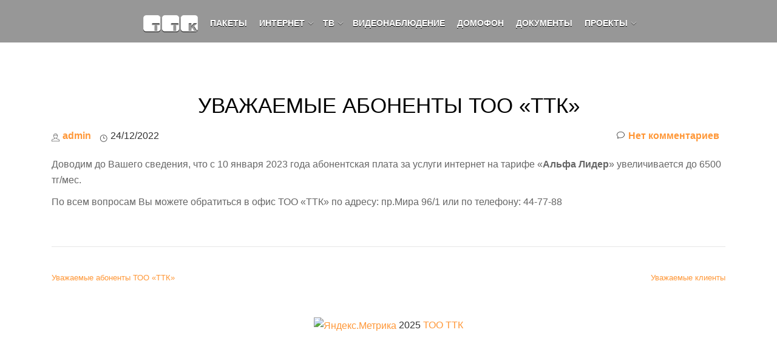

--- FILE ---
content_type: text/html; charset=UTF-8
request_url: https://ttk-temirtau.kz/%D1%83%D0%B2%D0%B0%D0%B6%D0%B0%D0%B5%D0%BC%D1%8B%D0%B5-%D0%B0%D0%B1%D0%BE%D0%BD%D0%B5%D0%BD%D1%82%D1%8B-%D1%82%D0%BE%D0%BE-%D1%82%D1%82%D0%BA-13/
body_size: 12147
content:
<!DOCTYPE html>
<html lang="ru-RU" class="no-js">
<head>
<script src="https://maps.api.2gis.ru/2.0/loader.js?pkg=full"></script>
<script  src="/wp-content/themes/Parallax-One/js/carousel.js"></script>
<script type="text/javascript" src="//ttk-temirtau.kz/callback/jquery-1.11.3.js"></script>
<script type="text/javascript" src="//ttk-temirtau.kz/callback/callback.js"></script>
<meta charset="UTF-8">
<meta name="viewport" content="width=device-width, initial-scale=1">
<link rel="profile" href="http://gmpg.org/xfn/11">
<link rel="pingback" href="https://ttk-temirtau.kz/xmlrpc.php">
<title>Уважаемые абоненты ТОО «ТТК» &#8212; ttk-temirtau.kz</title>
<meta name='robots' content='max-image-preview:large' />
<link rel='dns-prefetch' href='//fonts.googleapis.com' />
<link rel='dns-prefetch' href='//s.w.org' />
<link rel="alternate" type="application/rss+xml" title="ttk-temirtau.kz &raquo; Лента" href="https://ttk-temirtau.kz/feed/" />
<link rel="alternate" type="application/rss+xml" title="ttk-temirtau.kz &raquo; Лента комментариев" href="https://ttk-temirtau.kz/comments/feed/" />
<script type="text/javascript">
window._wpemojiSettings = {"baseUrl":"https:\/\/s.w.org\/images\/core\/emoji\/13.1.0\/72x72\/","ext":".png","svgUrl":"https:\/\/s.w.org\/images\/core\/emoji\/13.1.0\/svg\/","svgExt":".svg","source":{"concatemoji":"\/\/ttk-temirtau.kz\/wp-includes\/js\/wp-emoji-release.min.js?ver=5.9.2"}};
/*! This file is auto-generated */
!function(e,a,t){var n,r,o,i=a.createElement("canvas"),p=i.getContext&&i.getContext("2d");function s(e,t){var a=String.fromCharCode;p.clearRect(0,0,i.width,i.height),p.fillText(a.apply(this,e),0,0);e=i.toDataURL();return p.clearRect(0,0,i.width,i.height),p.fillText(a.apply(this,t),0,0),e===i.toDataURL()}function c(e){var t=a.createElement("script");t.src=e,t.defer=t.type="text/javascript",a.getElementsByTagName("head")[0].appendChild(t)}for(o=Array("flag","emoji"),t.supports={everything:!0,everythingExceptFlag:!0},r=0;r<o.length;r++)t.supports[o[r]]=function(e){if(!p||!p.fillText)return!1;switch(p.textBaseline="top",p.font="600 32px Arial",e){case"flag":return s([127987,65039,8205,9895,65039],[127987,65039,8203,9895,65039])?!1:!s([55356,56826,55356,56819],[55356,56826,8203,55356,56819])&&!s([55356,57332,56128,56423,56128,56418,56128,56421,56128,56430,56128,56423,56128,56447],[55356,57332,8203,56128,56423,8203,56128,56418,8203,56128,56421,8203,56128,56430,8203,56128,56423,8203,56128,56447]);case"emoji":return!s([10084,65039,8205,55357,56613],[10084,65039,8203,55357,56613])}return!1}(o[r]),t.supports.everything=t.supports.everything&&t.supports[o[r]],"flag"!==o[r]&&(t.supports.everythingExceptFlag=t.supports.everythingExceptFlag&&t.supports[o[r]]);t.supports.everythingExceptFlag=t.supports.everythingExceptFlag&&!t.supports.flag,t.DOMReady=!1,t.readyCallback=function(){t.DOMReady=!0},t.supports.everything||(n=function(){t.readyCallback()},a.addEventListener?(a.addEventListener("DOMContentLoaded",n,!1),e.addEventListener("load",n,!1)):(e.attachEvent("onload",n),a.attachEvent("onreadystatechange",function(){"complete"===a.readyState&&t.readyCallback()})),(n=t.source||{}).concatemoji?c(n.concatemoji):n.wpemoji&&n.twemoji&&(c(n.twemoji),c(n.wpemoji)))}(window,document,window._wpemojiSettings);
</script>
<style type="text/css">
img.wp-smiley,
img.emoji {
	display: inline !important;
	border: none !important;
	box-shadow: none !important;
	height: 1em !important;
	width: 1em !important;
	margin: 0 0.07em !important;
	vertical-align: -0.1em !important;
	background: none !important;
	padding: 0 !important;
}
</style>
	<link rel='stylesheet' id='sb_instagram_styles-css'  href='//ttk-temirtau.kz/wp-content/plugins/instagram-feed/css/sb-instagram-2-1.min.css?ver=2.1.5' type='text/css' media='all' />
<link rel='stylesheet' id='wp-block-library-css'  href='//ttk-temirtau.kz/wp-includes/css/dist/block-library/style.min.css?ver=5.9.2' type='text/css' media='all' />
<style id='global-styles-inline-css' type='text/css'>
body{--wp--preset--color--black: #000000;--wp--preset--color--cyan-bluish-gray: #abb8c3;--wp--preset--color--white: #ffffff;--wp--preset--color--pale-pink: #f78da7;--wp--preset--color--vivid-red: #cf2e2e;--wp--preset--color--luminous-vivid-orange: #ff6900;--wp--preset--color--luminous-vivid-amber: #fcb900;--wp--preset--color--light-green-cyan: #7bdcb5;--wp--preset--color--vivid-green-cyan: #00d084;--wp--preset--color--pale-cyan-blue: #8ed1fc;--wp--preset--color--vivid-cyan-blue: #0693e3;--wp--preset--color--vivid-purple: #9b51e0;--wp--preset--gradient--vivid-cyan-blue-to-vivid-purple: linear-gradient(135deg,rgba(6,147,227,1) 0%,rgb(155,81,224) 100%);--wp--preset--gradient--light-green-cyan-to-vivid-green-cyan: linear-gradient(135deg,rgb(122,220,180) 0%,rgb(0,208,130) 100%);--wp--preset--gradient--luminous-vivid-amber-to-luminous-vivid-orange: linear-gradient(135deg,rgba(252,185,0,1) 0%,rgba(255,105,0,1) 100%);--wp--preset--gradient--luminous-vivid-orange-to-vivid-red: linear-gradient(135deg,rgba(255,105,0,1) 0%,rgb(207,46,46) 100%);--wp--preset--gradient--very-light-gray-to-cyan-bluish-gray: linear-gradient(135deg,rgb(238,238,238) 0%,rgb(169,184,195) 100%);--wp--preset--gradient--cool-to-warm-spectrum: linear-gradient(135deg,rgb(74,234,220) 0%,rgb(151,120,209) 20%,rgb(207,42,186) 40%,rgb(238,44,130) 60%,rgb(251,105,98) 80%,rgb(254,248,76) 100%);--wp--preset--gradient--blush-light-purple: linear-gradient(135deg,rgb(255,206,236) 0%,rgb(152,150,240) 100%);--wp--preset--gradient--blush-bordeaux: linear-gradient(135deg,rgb(254,205,165) 0%,rgb(254,45,45) 50%,rgb(107,0,62) 100%);--wp--preset--gradient--luminous-dusk: linear-gradient(135deg,rgb(255,203,112) 0%,rgb(199,81,192) 50%,rgb(65,88,208) 100%);--wp--preset--gradient--pale-ocean: linear-gradient(135deg,rgb(255,245,203) 0%,rgb(182,227,212) 50%,rgb(51,167,181) 100%);--wp--preset--gradient--electric-grass: linear-gradient(135deg,rgb(202,248,128) 0%,rgb(113,206,126) 100%);--wp--preset--gradient--midnight: linear-gradient(135deg,rgb(2,3,129) 0%,rgb(40,116,252) 100%);--wp--preset--duotone--dark-grayscale: url('#wp-duotone-dark-grayscale');--wp--preset--duotone--grayscale: url('#wp-duotone-grayscale');--wp--preset--duotone--purple-yellow: url('#wp-duotone-purple-yellow');--wp--preset--duotone--blue-red: url('#wp-duotone-blue-red');--wp--preset--duotone--midnight: url('#wp-duotone-midnight');--wp--preset--duotone--magenta-yellow: url('#wp-duotone-magenta-yellow');--wp--preset--duotone--purple-green: url('#wp-duotone-purple-green');--wp--preset--duotone--blue-orange: url('#wp-duotone-blue-orange');--wp--preset--font-size--small: 13px;--wp--preset--font-size--medium: 20px;--wp--preset--font-size--large: 36px;--wp--preset--font-size--x-large: 42px;}.has-black-color{color: var(--wp--preset--color--black) !important;}.has-cyan-bluish-gray-color{color: var(--wp--preset--color--cyan-bluish-gray) !important;}.has-white-color{color: var(--wp--preset--color--white) !important;}.has-pale-pink-color{color: var(--wp--preset--color--pale-pink) !important;}.has-vivid-red-color{color: var(--wp--preset--color--vivid-red) !important;}.has-luminous-vivid-orange-color{color: var(--wp--preset--color--luminous-vivid-orange) !important;}.has-luminous-vivid-amber-color{color: var(--wp--preset--color--luminous-vivid-amber) !important;}.has-light-green-cyan-color{color: var(--wp--preset--color--light-green-cyan) !important;}.has-vivid-green-cyan-color{color: var(--wp--preset--color--vivid-green-cyan) !important;}.has-pale-cyan-blue-color{color: var(--wp--preset--color--pale-cyan-blue) !important;}.has-vivid-cyan-blue-color{color: var(--wp--preset--color--vivid-cyan-blue) !important;}.has-vivid-purple-color{color: var(--wp--preset--color--vivid-purple) !important;}.has-black-background-color{background-color: var(--wp--preset--color--black) !important;}.has-cyan-bluish-gray-background-color{background-color: var(--wp--preset--color--cyan-bluish-gray) !important;}.has-white-background-color{background-color: var(--wp--preset--color--white) !important;}.has-pale-pink-background-color{background-color: var(--wp--preset--color--pale-pink) !important;}.has-vivid-red-background-color{background-color: var(--wp--preset--color--vivid-red) !important;}.has-luminous-vivid-orange-background-color{background-color: var(--wp--preset--color--luminous-vivid-orange) !important;}.has-luminous-vivid-amber-background-color{background-color: var(--wp--preset--color--luminous-vivid-amber) !important;}.has-light-green-cyan-background-color{background-color: var(--wp--preset--color--light-green-cyan) !important;}.has-vivid-green-cyan-background-color{background-color: var(--wp--preset--color--vivid-green-cyan) !important;}.has-pale-cyan-blue-background-color{background-color: var(--wp--preset--color--pale-cyan-blue) !important;}.has-vivid-cyan-blue-background-color{background-color: var(--wp--preset--color--vivid-cyan-blue) !important;}.has-vivid-purple-background-color{background-color: var(--wp--preset--color--vivid-purple) !important;}.has-black-border-color{border-color: var(--wp--preset--color--black) !important;}.has-cyan-bluish-gray-border-color{border-color: var(--wp--preset--color--cyan-bluish-gray) !important;}.has-white-border-color{border-color: var(--wp--preset--color--white) !important;}.has-pale-pink-border-color{border-color: var(--wp--preset--color--pale-pink) !important;}.has-vivid-red-border-color{border-color: var(--wp--preset--color--vivid-red) !important;}.has-luminous-vivid-orange-border-color{border-color: var(--wp--preset--color--luminous-vivid-orange) !important;}.has-luminous-vivid-amber-border-color{border-color: var(--wp--preset--color--luminous-vivid-amber) !important;}.has-light-green-cyan-border-color{border-color: var(--wp--preset--color--light-green-cyan) !important;}.has-vivid-green-cyan-border-color{border-color: var(--wp--preset--color--vivid-green-cyan) !important;}.has-pale-cyan-blue-border-color{border-color: var(--wp--preset--color--pale-cyan-blue) !important;}.has-vivid-cyan-blue-border-color{border-color: var(--wp--preset--color--vivid-cyan-blue) !important;}.has-vivid-purple-border-color{border-color: var(--wp--preset--color--vivid-purple) !important;}.has-vivid-cyan-blue-to-vivid-purple-gradient-background{background: var(--wp--preset--gradient--vivid-cyan-blue-to-vivid-purple) !important;}.has-light-green-cyan-to-vivid-green-cyan-gradient-background{background: var(--wp--preset--gradient--light-green-cyan-to-vivid-green-cyan) !important;}.has-luminous-vivid-amber-to-luminous-vivid-orange-gradient-background{background: var(--wp--preset--gradient--luminous-vivid-amber-to-luminous-vivid-orange) !important;}.has-luminous-vivid-orange-to-vivid-red-gradient-background{background: var(--wp--preset--gradient--luminous-vivid-orange-to-vivid-red) !important;}.has-very-light-gray-to-cyan-bluish-gray-gradient-background{background: var(--wp--preset--gradient--very-light-gray-to-cyan-bluish-gray) !important;}.has-cool-to-warm-spectrum-gradient-background{background: var(--wp--preset--gradient--cool-to-warm-spectrum) !important;}.has-blush-light-purple-gradient-background{background: var(--wp--preset--gradient--blush-light-purple) !important;}.has-blush-bordeaux-gradient-background{background: var(--wp--preset--gradient--blush-bordeaux) !important;}.has-luminous-dusk-gradient-background{background: var(--wp--preset--gradient--luminous-dusk) !important;}.has-pale-ocean-gradient-background{background: var(--wp--preset--gradient--pale-ocean) !important;}.has-electric-grass-gradient-background{background: var(--wp--preset--gradient--electric-grass) !important;}.has-midnight-gradient-background{background: var(--wp--preset--gradient--midnight) !important;}.has-small-font-size{font-size: var(--wp--preset--font-size--small) !important;}.has-medium-font-size{font-size: var(--wp--preset--font-size--medium) !important;}.has-large-font-size{font-size: var(--wp--preset--font-size--large) !important;}.has-x-large-font-size{font-size: var(--wp--preset--font-size--x-large) !important;}
</style>
<link rel='stylesheet' id='contact-form-7-css'  href='//ttk-temirtau.kz/wp-content/plugins/contact-form-7/includes/css/styles.css?ver=5.5.6' type='text/css' media='all' />
<link rel='stylesheet' id='parallax-one-fonts-css'  href='//fonts.googleapis.com/css?family=Cabin%3A400%2C600%7COpen+Sans%3A400%2C300%2C600&#038;subset=latin%2Clatin-ext' type='text/css' media='all' />
<link rel='stylesheet' id='parallax-one-bootstrap-style-css'  href='//ttk-temirtau.kz/wp-content/themes/Parallax-One/css/bootstrap.min.css?ver=3.3.1' type='text/css' media='all' />
<link rel='stylesheet' id='parallax-one-font-awesome-css'  href='//ttk-temirtau.kz/wp-content/themes/Parallax-One/css/font-awesome.min.css?ver=5.9.2' type='text/css' media='all' />
<link rel='stylesheet' id='parallax-one-style-css'  href='//ttk-temirtau.kz/wp-content/themes/Parallax-One/style.css?ver=1.0.0' type='text/css' media='all' />
<link rel='stylesheet' id='recent-posts-widget-with-thumbnails-public-style-css'  href='//ttk-temirtau.kz/wp-content/plugins/recent-posts-widget-with-thumbnails/public.css?ver=6.2.1' type='text/css' media='all' />
<link rel='stylesheet' id='cf7cf-style-css'  href='//ttk-temirtau.kz/wp-content/plugins/cf7-conditional-fields/style.css?ver=2.1.2' type='text/css' media='all' />
<link rel='stylesheet' id='elementor-frontend-legacy-css'  href='//ttk-temirtau.kz/wp-content/plugins/elementor/assets/css/frontend-legacy.min.css?ver=3.13.4' type='text/css' media='all' />
<link rel='stylesheet' id='elementor-frontend-css'  href='//ttk-temirtau.kz/wp-content/plugins/elementor/assets/css/frontend.min.css?ver=3.13.4' type='text/css' media='all' />
<link rel='stylesheet' id='eael-general-css'  href='//ttk-temirtau.kz/wp-content/plugins/essential-addons-for-elementor-lite/assets/front-end/css/view/general.min.css?ver=5.7.4' type='text/css' media='all' />
<script type='text/javascript' src='//ttk-temirtau.kz/wp-includes/js/jquery/jquery.min.js?ver=3.6.0' id='jquery-core-js'></script>
<script type='text/javascript' src='//ttk-temirtau.kz/wp-includes/js/jquery/jquery-migrate.min.js?ver=3.3.2' id='jquery-migrate-js'></script>
<link rel="https://api.w.org/" href="https://ttk-temirtau.kz/wp-json/" /><link rel="alternate" type="application/json" href="https://ttk-temirtau.kz/wp-json/wp/v2/posts/12084" /><link rel="EditURI" type="application/rsd+xml" title="RSD" href="https://ttk-temirtau.kz/xmlrpc.php?rsd" />
<link rel="wlwmanifest" type="application/wlwmanifest+xml" href="https://ttk-temirtau.kz/wp-includes/wlwmanifest.xml" /> 
<meta name="generator" content="WordPress 5.9.2" />
<link rel="canonical" href="https://ttk-temirtau.kz/%d1%83%d0%b2%d0%b0%d0%b6%d0%b0%d0%b5%d0%bc%d1%8b%d0%b5-%d0%b0%d0%b1%d0%be%d0%bd%d0%b5%d0%bd%d1%82%d1%8b-%d1%82%d0%be%d0%be-%d1%82%d1%82%d0%ba-13/" />
<link rel='shortlink' href='https://ttk-temirtau.kz/?p=12084' />
<link rel="alternate" type="application/json+oembed" href="https://ttk-temirtau.kz/wp-json/oembed/1.0/embed?url=https%3A%2F%2Fttk-temirtau.kz%2F%25d1%2583%25d0%25b2%25d0%25b0%25d0%25b6%25d0%25b0%25d0%25b5%25d0%25bc%25d1%258b%25d0%25b5-%25d0%25b0%25d0%25b1%25d0%25be%25d0%25bd%25d0%25b5%25d0%25bd%25d1%2582%25d1%258b-%25d1%2582%25d0%25be%25d0%25be-%25d1%2582%25d1%2582%25d0%25ba-13%2F" />
<link rel="alternate" type="text/xml+oembed" href="https://ttk-temirtau.kz/wp-json/oembed/1.0/embed?url=https%3A%2F%2Fttk-temirtau.kz%2F%25d1%2583%25d0%25b2%25d0%25b0%25d0%25b6%25d0%25b0%25d0%25b5%25d0%25bc%25d1%258b%25d0%25b5-%25d0%25b0%25d0%25b1%25d0%25be%25d0%25bd%25d0%25b5%25d0%25bd%25d1%2582%25d1%258b-%25d1%2582%25d0%25be%25d0%25be-%25d1%2582%25d1%2582%25d0%25ba-13%2F&#038;format=xml" />
<!--[if lt IE 9]>
<script src="//ttk-temirtau.kz/wp-content/themes/Parallax-One/js/html5shiv.min.js"></script>
<![endif]-->
<meta name="generator" content="Elementor 3.13.4; features: a11y_improvements, additional_custom_breakpoints; settings: css_print_method-external, google_font-enabled, font_display-auto">

<!-- Facebook Pixel Code -->
<script type='text/javascript'>
!function(f,b,e,v,n,t,s){if(f.fbq)return;n=f.fbq=function(){n.callMethod?
n.callMethod.apply(n,arguments):n.queue.push(arguments)};if(!f._fbq)f._fbq=n;
n.push=n;n.loaded=!0;n.version='2.0';n.queue=[];t=b.createElement(e);t.async=!0;
t.src=v;s=b.getElementsByTagName(e)[0];s.parentNode.insertBefore(t,s)}(window,
document,'script','https://connect.facebook.net/en_US/fbevents.js');
</script>
<!-- End Facebook Pixel Code -->
<script type='text/javascript'>
  fbq('init', '408469324323945', {}, {
    "agent": "wordpress-5.9.2-3.0.6"
});
</script><script type='text/javascript'>
  fbq('track', 'PageView', []);
</script>
<!-- Facebook Pixel Code -->
<noscript>
<img height="1" width="1" style="display:none" alt="fbpx"
src="https://www.facebook.com/tr?id=408469324323945&ev=PageView&noscript=1" />
</noscript>
<!-- End Facebook Pixel Code -->
<meta name="facebook-domain-verification" content="nxh53xpntnqwi72c5o8lb52s3abf5k" />
<!-- Google tag (gtag.js) -->
<script async src="https://www.googletagmanager.com/gtag/js?id=G-SH3Y62DZ19">
</script>
<script>
  window.dataLayer = window.dataLayer || [];
  function gtag(){dataLayer.push(arguments);}
  gtag('js', new Date());

  gtag('config', 'G-SH3Y62DZ19');
</script>
<!-- Yandex.Metrika counter -->
<script type="text/javascript" >
   (function(m,e,t,r,i,k,a){m[i]=m[i]||function(){(m[i].a=m[i].a||[]).push(arguments)};
   m[i].l=1*new Date();
   for (var j = 0; j < document.scripts.length; j++) {if (document.scripts[j].src === r) { return; }}
   k=e.createElement(t),a=e.getElementsByTagName(t)[0],k.async=1,k.src=r,a.parentNode.insertBefore(k,a)})
   (window, document, "script", "https://mc.yandex.ru/metrika/tag.js", "ym");

   ym(96870904, "init", {
        clickmap:true,
        trackLinks:true,
        accurateTrackBounce:true,
        webvisor:true
   });
</script>
<noscript><div><img src="https://mc.yandex.ru/watch/96870904" style="position:absolute; left:-9999px;" alt="" /></div></noscript>
<!-- /Yandex.Metrika counter --><link rel="icon" href="https://ttk-temirtau.kz/wp-content/uploads/2016/07/cropped-Logo-ttk-litle-1-32x32.png" sizes="32x32" />
<link rel="icon" href="https://ttk-temirtau.kz/wp-content/uploads/2016/07/cropped-Logo-ttk-litle-1-192x192.png" sizes="192x192" />
<link rel="apple-touch-icon" href="https://ttk-temirtau.kz/wp-content/uploads/2016/07/cropped-Logo-ttk-litle-1-180x180.png" />
<meta name="msapplication-TileImage" content="https://ttk-temirtau.kz/wp-content/uploads/2016/07/cropped-Logo-ttk-litle-1-270x270.png" />
		<style type="text/css" id="wp-custom-css">
			.colored-line-left {
    background: none;
}

h1.entry-title.single-title {
    font-family: "Montserrat", Sans-serif;
    text-align: center;
    font-size: 35px;
}

body { 
  scroll-snap-type: y mandatory !important;
  height: 100vh !important;
	width: 100vw !important;
  overflow-y: scroll !important;
	font-family: "Montserrat", Sans-serif
}

.scrollsnap {
    scroll-snap-align: center !important;
}

.fastbutton .elementor-button {
	max-width: 500px;
	width: 100%
}

.fastbutton .su-button {
	max-width: 500px;
	width: 100%
}

.su-button  span {
      line-height: 39px;
    font-weight: 500;
}

.su-spoiler-title {
    text-align: center;
    font-size: 22px !important;
    color: #ffffff;
    background-color: #00000050;
    text-shadow: 0px 1px black;
    border-radius: 50px;
    border: 2px solid;
    padding: 13px !important;
    margin: 0 auto;
    max-width: 700px;
    max-height: 50px;
	  font-weight: 500 !important;
}

div#call .su-spoiler-icon {
    display: none;
}

.su-lightbox-content .su-spoiler-title {
    margin: 10px 28px;
    padding: 10px !important;
    font-size: 14px !important;
}

span.su-spoiler-icon {
	  font-size: 22px;
    left: 20px !important;
    top: 13px;
}

.brief {
   border-bottom: none;
}

button#contact-submit {
    width: 300px;
}
.callback {
    width: 300px;
    margin: 0 auto;
}

div#call {
    max-width: 400px;
}

input.wpcf7-form-control.wpcf7-text {
    width: 200px;
}

input#phone {
    margin-bottom: 20px;
    width: 300px;
}

input.wpcf7-form-control.wpcf7-submit:hover {
	background-color: #e58750;
	transition: all .5s;
}

form.wpcf7-form {
    text-align: center;
}

span.ajax-loader {
	display:none !important
}

.rpwwt-post-excerpt {
    margin: 0 0 30px 0;
}

ul {
    list-style: none;
}

span.rpwwt-post-title {
    font-size: 20px;
}

.rpwwt-post-date {
    color: #c3c3c3;
}

a.navbar-brand {
    display: none !important;
}

.navbar-fixed-top, .navbar-fixed-bottom {
	position: absolute !important;
}
.admin-bar .sticky-navigation-open .sticky-navigation {
	top:0;
}

@media (max-width: 782px) {
html {
	scroll-snap-type: y mandatory !important;
}	
	
	.sticky-navigation { 
    background: transparent !important;
	} 
#menu-primary {
    background-color: #fff;
}
	
	#menu-primary {
    background-color: #000000d9;
}
}

.footer {
    border-top: none;
    border-bottom: none;
    background: none;
    text-align: center;
}

.sticky-navigation {
	font-weight: 600;
}

#menu-primary {
	float: none
}

button#menu-toggle {
    background: #00000050;
    border-radius: 50px;
    padding: 18px 13px;
}

@media (min-width: 768px) {
	.menu-align-center .primary-menu, .menu-align-center .no-menu {
		margin-top:20px;
	}}

.header {
    overflow: inherit;
}

.sticky-navigation {
	/* background: linear-gradient(0deg, rgb(255 255 255 / 0%) 0%, rgb(0 0 0 / 57%) 100%); */
	background: #0808086b;
	box-shadow: none;
}

.sticky-navigation .main-navigation a {
    color: #fff;
    text-shadow: 0px 1px #000;
}

.navbar-fixed-top, .navbar-fixed-bottom {
	position: fixed !important;
}

@media (min-width: 768px) { .main-navigation ul ul {
    background: #000000bf;
	}
.main-navigation li:hover > a, .main-navigation li.focus > a {
    color: #ff9737;
}
}

 customizable snowflake styling 
.snowflake {
  color: #fff;
  font-size: 1em;
  font-family: Arial;
  text-shadow: 0 0 1px #000;
}

@-webkit-keyframes snowflakes-fall{0%{top:-10%}100%{top:100%}}@-webkit-keyframes snowflakes-shake{0%{-webkit-transform:translateX(0px);transform:translateX(0px)}50%{-webkit-transform:translateX(80px);transform:translateX(80px)}100%{-webkit-transform:translateX(0px);transform:translateX(0px)}}@keyframes snowflakes-fall{0%{top:-10%}100%{top:100%}}@keyframes snowflakes-shake{0%{transform:translateX(0px)}50%{transform:translateX(80px)}100%{transform:translateX(0px)}}.snowflake{position:fixed;top:-10%;z-index:9999;-webkit-user-select:none;-moz-user-select:none;-ms-user-select:none;user-select:none;cursor:default;-webkit-animation-name:snowflakes-fall,snowflakes-shake;-webkit-animation-duration:10s,3s;-webkit-animation-timing-function:linear,ease-in-out;-webkit-animation-iteration-count:infinite,infinite;-webkit-animation-play-state:running,running;animation-name:snowflakes-fall,snowflakes-shake;animation-duration:10s,3s;animation-timing-function:linear,ease-in-out;animation-iteration-count:infinite,infinite;animation-play-state:running,running}.snowflake:nth-of-type(0){left:1%;-webkit-animation-delay:0s,0s;animation-delay:0s,0s}.snowflake:nth-of-type(1){left:10%;-webkit-animation-delay:1s,1s;animation-delay:1s,1s}.snowflake:nth-of-type(2){left:20%;-webkit-animation-delay:6s,.5s;animation-delay:6s,.5s}.snowflake:nth-of-type(3){left:30%;-webkit-animation-delay:4s,2s;animation-delay:4s,2s}.snowflake:nth-of-type(4){left:40%;-webkit-animation-delay:2s,2s;animation-delay:2s,2s}.snowflake:nth-of-type(5){left:50%;-webkit-animation-delay:8s,3s;animation-delay:8s,3s}.snowflake:nth-of-type(6){left:60%;-webkit-animation-delay:6s,2s;animation-delay:6s,2s}.snowflake:nth-of-type(7){left:70%;-webkit-animation-delay:2.5s,1s;animation-delay:2.5s,1s}.snowflake:nth-of-type(8){left:80%;-webkit-animation-delay:1s,0s;animation-delay:1s,0s}.snowflake:nth-of-type(9){left:90%;-webkit-animation-delay:3s,1.5s;animation-delay:3s,1.5s}

span.wpcf7-form-control.wpcf7-radio.packet input[type="radio"] {
  display: none;
}

label.packetlabel {
    font-size: 25px;
	  margin-top: 20px;
}

.wpcf7-list-item-label {
    display: block;
    width: 100%;
    padding: 10px 20px;
    margin: 20px 0 0 0;
    cursor: pointer;
    box-shadow: inset 0 0 0 1px #dfdfdf;
    border-radius: 100px;
    color: #666;
	  font-size: 16px;
	  background: #fff;
	  font-weight: 500;
	transition: all .5s ease-out; 
}

span.wpcf7-form-control.wpcf7-radio.packet input[type=radio]:checked + .wpcf7-list-item-label {
    background: linear-gradient(135deg, rgb(255 47 0) 0%, rgb(255 200 0) 100%);
	color: #fff;
		    box-shadow: rgb(255 143 15 / 50%) 0px 10px 20px 0px;
	 -webkit-transition: all .5s ease-out;  
    -moz-transition: all .5s ease-out;  
    -o-transition: all .5s ease-out;  
    transition: all .5s ease-out;  
}

.wpcf7 button, input[type="button"], input[type="reset"], input[type="submit"] {
    padding: 16px 30px;
    margin: 30px 0 0;
    border-radius: 100px;
    color: #ff6b00;
    border-radius: 100px;
	  font-size: 16px;
    background-color: #fff;
    background-image: none;
    background-size: contain;
    text-shadow: none;
    line-height: 1.6;
    text-transform: uppercase;
	opacity: 1;
    transform: none;
    transform-origin: 50% 50% 0px;
    border-radius: 100px;
	  box-shadow: inset 0 0 0 1px #ff6b00;
}

input.wpcf7-form-control.wpcf7-submit:hover {
    background: linear-gradient(135deg, rgb(255 47 0) 0%, rgb(255 200 0) 100%);
	  color: #fff;
	box-shadow: rgb(255 143 15 / 50%) 0px 10px 20px 0px;
    transition: all .5s;
}

.wpcf7-spinner {
    background-color: #ff6900;
	  margin: 15px;
    position: absolute;
}

.wpcf7-response-output {
    border-color: #ffffff !important;
}

.wpcf7-list-item {
    display: inline-block;
    margin: 0 5px;
}
label {
    padding-right: 0;
}

.wpcf7-not-valid-tip {
    font-size: 15px;
}

.packetbox {
    max-width: 400px;
    display: block;
    margin: 0 auto;
    padding: 25px;
    box-shadow: 0 1px 1px rgb(19 21 45 / 10%), 0 1px 4px rgb(19 21 45 / 10%);
    border-radius: 20px;
}

.packetbox input.wpcf7-form-control.wpcf7-text {
    width: 250px;
    margin: 5px auto;
}

.ttk-accordion .elementor-accordion-title, .ttk-spoiler a.elementor-toggle-title, .ttk-spoiler-blue a.elementor-toggle-title, .ttk-spoiler-green a.elementor-toggle-title , .ttk-spoiler-purple a.elementor-toggle-title {
    padding: 15px 25px;
    box-shadow: inset 0 0 0 1px #dfdfdf;
    transition: all .5s ease-out;
    border-radius: 100px;
}

.ttk-spoiler .elementor-active .elementor-toggle-title  {
background: linear-gradient(135deg, rgb(255 47 0) 0%, rgb(255 200 0) 100%);
    color: #fff;
    box-shadow: rgb(255 143 15 / 50%) 0px 10px 20px 0px;
    -webkit-transition: all .5s ease-out;
    -moz-transition: all .5s ease-out;
    -o-transition: all .5s ease-out;
    transition: all .5s ease-out;
}

.ttk-spoiler-blue .elementor-active .elementor-toggle-title  {
background: linear-gradient(135deg, rgb(87 139 225) 0%, rgb(60 196 251) 100%);
    color: #fff;
    box-shadow: rgb(15 153 255 / 50%) 0px 10px 20px 0px;
    -webkit-transition: all .5s ease-out;
    -moz-transition: all .5s ease-out;
    -o-transition: all .5s ease-out;
    transition: all .5s ease-out;
}

.ttk-spoiler-green .elementor-active .elementor-toggle-title  {
background: linear-gradient(135deg, rgb(54 161 48) 0%, rgb(19 231 70) 100%);
    color: #fff;
    box-shadow: rgb(76 217 60 / 50%) 0px 10px 20px 0px;
    -webkit-transition: all .5s ease-out;
    -moz-transition: all .5s ease-out;
    -o-transition: all .5s ease-out;
    transition: all .5s ease-out;
}

.ttk-spoiler-purple .elementor-active .elementor-toggle-title  {
background: linear-gradient(135deg, rgb(134 24 185) 0%, rgb(249 10 217) 100%);
    color: #fff;
    box-shadow: rgb(193 59 225 / 50%) 0px 10px 20px 0px;
    -webkit-transition: all .5s ease-out;
    -moz-transition: all .5s ease-out;
    -o-transition: all .5s ease-out;
    transition: all .5s ease-out;
}

.ttk-accordion .elementor-accordion, 
.ttk-spoiler .elementor-tab-title, 
.ttk-spoiler-blue .elementor-tab-title, 
.ttk-spoiler-green .elementor-tab-title, 
.ttk-spoiler-purple .elementor-tab-title {
	text-align: right;
}

a:focus {
	outline: 0;
}

.elementor-toggle .elementor-tab-title {
    padding: 15px 0;
}

.insert-page {
    border-radius: 26px !important;
    overflow: hidden;
	  margin-top: 10px;
}

.insert-page p {
    margin: 0px !important;
}


.ttk-button .eael-creative-button, .eael-advance-tabs .eael-tabs-nav > ul li  {
box-shadow: inset 0 0 0 1px #dfdfdf;
transition: all .5s ease-out;
	border-radius: 100px
}

.ttk-button .eael-creative-button:hover, .eael-tabs-nav > ul li.active, .eael-tabs-nav > ul li.active > i {
    border: none !important;
    box-shadow: rgb(255 143 15 / 50%) 0px 10px 20px 0px;
    -webkit-transition: all .5s ease-out;
    -moz-transition: all .5s ease-out;
    -o-transition: all .5s ease-out;
    transition: all .5s ease-out;
}

div#elementor-tab-title-8921 {
    text-align: center;
}

.zakrep ul.eael-tab-inline-icon {
    max-width: 800px;
    margin: 0 auto !important;
}

.zakrep li.eael-tab-item-trigger {
    max-width: 50%;
}

.ttk-glow .elementor-widget-container {
	box-shadow: rgb(255 143 15 / 50%) 0px 10px 20px 0px;
	-webkit-transition: all .5s ease-out !important;
    -moz-transition: all .5s ease-out !important;
    -o-transition: all .5s ease-out !important;
    transition: all .5s ease-out !important;
}

.ttk-glow .elementor-widget-container:hover {
	box-shadow: rgb(255 143 15 / 83%) 0px 10px 20px 5px;
}		</style>
		</head>

<body itemscope itemtype="http://schema.org/WebPage" class="post-template-default single single-post postid-12084 single-format-standard elementor-default elementor-kit-3555" dir="ltr">
	
<div id="mobilebgfix">
	<div class="mobile-bg-fix-img-wrap">
	<div class="mobile-bg-fix-img"></div>
	</div>
	<div class="mobile-bg-fix-whole-site">

	<a class="skip-link screen-reader-text" href="#content">Skip to content</a>
		<header itemscope itemtype="http://schema.org/WPHeader" id="masthead" role="banner" data-stellar-background-ratio="0.5" class="header header-style-one site-header">
			<!-- COLOR OVER IMAGE -->
		<div class="overlay-layer-nav sticky-navigation-open">
			<!-- STICKY NAVIGATION -->
			<div class="navbar navbar-inverse bs-docs-nav navbar-fixed-top sticky-navigation appear-on-scroll">
				<!-- CONTAINER -->
				<div class="container">

					<div class="navbar-header">

						<!-- LOGO -->

						<button title='Toggle Menu' aria-controls='menu-main-menu' aria-expanded='false' type="button" class="navbar-toggle menu-toggle" id="menu-toggle" data-toggle="collapse" data-target="#menu-primary">
							<span class="screen-reader-text">Переключить навигацию</span>
							<span class="icon-bar"></span>
							<span class="icon-bar"></span>
							<span class="icon-bar"></span>
						</button>

						<a href="https://ttk-temirtau.kz/" class="navbar-brand" title="ttk-temirtau.kz"><img src="//ttk-temirtau.kz/wp-content/uploads/2016/07/Logo-ttk-litle.png" alt="ttk-temirtau.kz"></a><div class="header-logo-wrap text-header paralax_one_only_customizer"><h1 itemprop="headline" id="site-title" class="site-title"><a href="https://ttk-temirtau.kz/" title="ttk-temirtau.kz" rel="home">ttk-temirtau.kz</a></h1><p itemprop="description" id="site-description" class="site-description">Интернет, Видеонаблюдение, Кабельное и цифровое ТВ, Умный домофон, Коммерческий Wi-Fi</p></div>
					</div>

					<!-- MENU -->
					<div itemscope itemtype="http://schema.org/SiteNavigationElement" aria-label="Основное меню" id="menu-primary" class="navbar-collapse collapse">
						<!-- LOGO ON STICKY NAV BAR -->
						<div id="site-header-menu" class="site-header-menu">
							<nav id="site-navigation" class="main-navigation" role="navigation">
							<div class="menu-%d0%b3%d0%bb%d0%b0%d0%b2%d0%bd%d0%be%d0%b5-%d0%bc%d0%b5%d0%bd%d1%8e-container"><ul id="menu-%d0%b3%d0%bb%d0%b0%d0%b2%d0%bd%d0%be%d0%b5-%d0%bc%d0%b5%d0%bd%d1%8e" class="primary-menu small-text"><li id="menu-item-509" class="menu-item menu-item-type-custom menu-item-object-custom menu-item-home menu-item-509"><a href="//ttk-temirtau.kz"><img width="90" height="28" src="https://ttk-temirtau.kz/wp-content/uploads/2020/12/little.png"></a></li>
<li id="menu-item-18922" class="menu-item menu-item-type-post_type menu-item-object-page menu-item-18922"><a href="https://ttk-temirtau.kz/packets/">Пакеты</a></li>
<li id="menu-item-46" class="menu-item menu-item-type-custom menu-item-object-custom menu-item-has-children menu-item-46"><a>Интернет</a>
<ul class="sub-menu">
	<li id="menu-item-504" class="menu-item menu-item-type-custom menu-item-object-custom menu-item-504"><a href="/internet/">Тарифные планы</a></li>
	<li id="menu-item-3503" class="menu-item menu-item-type-custom menu-item-object-custom menu-item-3503"><a href="/internet/#speedtest">Проверка скорости</a></li>
	<li id="menu-item-693" class="menu-item menu-item-type-custom menu-item-object-custom menu-item-693"><a href="/internet/#map">Карта покрытия</a></li>
	<li id="menu-item-3499" class="menu-item menu-item-type-custom menu-item-object-custom menu-item-3499"><a href="/#payment">Способы оплаты</a></li>
	<li id="menu-item-161" class="menu-item menu-item-type-post_type menu-item-object-page menu-item-161"><a href="https://ttk-temirtau.kz/%d0%bd%d0%b0%d1%81%d1%82%d1%80%d0%be%d0%b9%d0%ba%d0%b0-iptv-player/">Настройка IPTV Player</a></li>
	<li id="menu-item-3652" class="menu-item menu-item-type-custom menu-item-object-custom menu-item-3652"><a href="//ttk-temirtau.kz/настройка-роутера-tp-link/">Настройка роутера TP-Link</a></li>
</ul>
</li>
<li id="menu-item-636" class="menu-item menu-item-type-custom menu-item-object-custom menu-item-has-children menu-item-636"><a href="/television">ТВ</a>
<ul class="sub-menu">
	<li id="menu-item-642" class="menu-item menu-item-type-custom menu-item-object-custom menu-item-642"><a href="/#payment">Способы оплаты</a></li>
	<li id="menu-item-45" class="menu-item menu-item-type-post_type menu-item-object-page menu-item-45"><a href="https://ttk-temirtau.kz/%d0%bd%d0%b0%d1%81%d1%82%d1%80%d0%be%d0%b9%d0%ba%d0%b0-dvbc/">Настройка телевизора</a></li>
</ul>
</li>
<li id="menu-item-88" class="menu-item menu-item-type-custom menu-item-object-custom menu-item-88"><a href="/cctv">Видеонаблюдение</a></li>
<li id="menu-item-2604" class="menu-item menu-item-type-custom menu-item-object-custom menu-item-2604"><a href="/domofon">Домофон</a></li>
<li id="menu-item-1844" class="menu-item menu-item-type-post_type menu-item-object-page menu-item-1844"><a href="https://ttk-temirtau.kz/%d0%bf%d1%83%d0%b1%d0%bb%d0%b8%d1%87%d0%bd%d1%8b%d0%b9-%d0%b4%d0%be%d0%b3%d0%be%d0%b2%d0%be%d1%80/">Документы</a></li>
<li id="menu-item-1957" class="menu-item menu-item-type-custom menu-item-object-custom menu-item-has-children menu-item-1957"><a href="#">Проекты</a>
<ul class="sub-menu">
	<li id="menu-item-3756" class="menu-item menu-item-type-custom menu-item-object-custom menu-item-3756"><a href="/экокросс2024">Эко кросс</a></li>
	<li id="menu-item-3542" class="menu-item menu-item-type-custom menu-item-object-custom menu-item-3542"><a href="//etemirtau.kz">еТемиртау</a></li>
	<li id="menu-item-1958" class="menu-item menu-item-type-post_type menu-item-object-page menu-item-1958"><a href="https://ttk-temirtau.kz/%d0%bf%d0%b5%d1%80%d0%b5%d1%80%d0%b0%d0%b1%d0%be%d1%82%d0%ba%d0%b0/">Переработка твердых бытовых отходов</a></li>
	<li id="menu-item-1959" class="menu-item menu-item-type-custom menu-item-object-custom menu-item-1959"><a href="http://ukt.kz/безопасный-двор/">Безопасный двор</a></li>
</ul>
</li>
</ul></div>							</nav>
						</div>
					</div>


				</div>
				<!-- /END CONTAINER -->
			</div>
			<!-- /END STICKY NAVIGATION -->

	</div>
	<!-- /END COLOR OVER IMAGE -->
	</header>
<!-- /END HOME / HEADER  -->
<div class="content-wrap">
		<div class="container">

		<div id="primary" class="content-area 
		col-md-12">
			<main itemscope itemtype="http://schema.org/WebPageElement" itemprop="mainContentOfPage" id="main" class="site-main" role="main">

			
				
<article id="post-12084" class="content-single-page post-12084 post type-post status-publish format-standard hentry category-1">
	<header class="entry-header single-header">
		<h1 itemprop="headline" class="entry-title single-title">Уважаемые абоненты ТОО «ТТК»</h1>		<div class="colored-line-left"></div>
		<div class="clearfix"></div>

		<div class="entry-meta single-entry-meta">
			<span class="author-link" itemprop="author" itemscope="" itemtype="http://schema.org/Person">
				<span itemprop="name" class="post-author author vcard">
					<i class="icon-man-people-streamline-user"></i><a href="https://ttk-temirtau.kz/author/h-21801/" itemprop="url" rel="author">admin</a>
				</span>
			</span>
			<time class="post-time posted-on published" datetime="2022-12-24T10:03:00+06:00" itemprop="datePublished">
				<i class="icon-clock-alt"></i>24/12/2022			</time>
			<a href="https://ttk-temirtau.kz/%d1%83%d0%b2%d0%b0%d0%b6%d0%b0%d0%b5%d0%bc%d1%8b%d0%b5-%d0%b0%d0%b1%d0%be%d0%bd%d0%b5%d0%bd%d1%82%d1%8b-%d1%82%d0%be%d0%be-%d1%82%d1%82%d0%ba-13/#respond" class="post-comments">
				<i class="icon-comment-alt"></i>Нет комментариев			</a>
		</div><!-- .entry-meta -->
	</header><!-- .entry-header -->

	<div itemprop="text" class="entry-content">
		
<p> Доводим до Вашего сведения, что с 10 января 2023 года абонентская плата за услуги интернет    на тарифе &#171;<strong>Альфа Лидер</strong>&#187; увеличивается до 6500 тг/мес. </p>



<p>По всем вопросам Вы можете обратиться в офис ТОО «ТТК» по адресу: пр.Мира 96/1 или по телефону: 44-77-88</p>
			</div><!-- .entry-content -->

	<footer class="entry-footer">
			</footer><!-- .entry-footer -->
</article><!-- #post-## -->

				
	<nav class="navigation post-navigation" aria-label="Записи">
		<h2 class="screen-reader-text">Навигация по записям</h2>
		<div class="nav-links"><div class="nav-previous"><a href="https://ttk-temirtau.kz/9475-2/" rel="prev">Уважаемые абоненты ТОО «ТТК»</a></div><div class="nav-next"><a href="https://ttk-temirtau.kz/16155-2/" rel="next">Уважаемые клиенты</a></div></div>
	</nav>
				
			
			</main><!-- #main -->
		</div><!-- #primary -->

		
	</div>
	</div><!-- .content-wrap -->
<footer itemscope itemtype="http://schema.org/WPFooter" id="footer" role="contentinfo" class = "footer grey-bg">
	<div class="container">
		<div class="footer-widget-wrap">
					</div><!-- .footer-widget-wrap -->

		<div class="footer-bottom-wrap">
			
			<div itemscope role="navigation" itemtype="http://schema.org/SiteNavigationElement" id="menu-secondary" aria-label="Secondary Menu">
				<h2 class="screen-reader-text">Secondary Menu</h2>
							</div>

					</div><!-- .footer-bottom-wrap -->
		<!-- Yandex.Metrika informer -->
<a href="https://metrika.yandex.ru/stat/?id=38608720&amp;from=informer"
target="_blank" rel="nofollow"><img src="https://informer.yandex.ru/informer/38608720/3_1_FFFFFFFF_EFEFEFFF_0_pageviews"
style="width:88px; height:31px; border:0;" alt="Яндекс.Метрика" title="Яндекс.Метрика: данные за сегодня (просмотры, визиты и уникальные посетители)" class="ym-advanced-informer" data-cid="38608720" data-lang="ru" /></a>
<!-- /Yandex.Metrika informer -->

<!-- Yandex.Metrika counter -->
<script type="text/javascript" >
    (function (d, w, c) {
        (w[c] = w[c] || []).push(function() {
            try {
                w.yaCounter38608720 = new Ya.Metrika({
                    id:38608720,
                    clickmap:true,
                    trackLinks:true,
                    accurateTrackBounce:true,
                    webvisor:true
                });
            } catch(e) { }
        });

        var n = d.getElementsByTagName("script")[0],
            s = d.createElement("script"),
            f = function () { n.parentNode.insertBefore(s, n); };
        s.type = "text/javascript";
        s.async = true;
        s.src = "https://mc.yandex.ru/metrika/watch.js";

        if (w.opera == "[object Opera]") {
            d.addEventListener("DOMContentLoaded", f, false);
        } else { f(); }
    })(document, window, "yandex_metrika_callbacks");
</script>
<noscript><div><img src="https://mc.yandex.ru/watch/38608720" style="position:absolute; left:-9999px;" alt="" /></div></noscript>
<!-- /Yandex.Metrika counter -->
2025<a class="" href="https://ttk-temirtau.kz/" target="_blank" rel="nofollow"> ТОО ТТК</a></div>	</div><!-- container -->
</footer>

</div>
</div>

    <script>
	let net100 = 7500;
    let net70 = 6500;
    let net50 = 5500;
    let net30 = 5500;
    let net20 = 4200;
    let net10 = 3500;
    let net5 = 2500;
    let tv = 3000;
    let dom = 500;
	let packet170 = ((tv + net100) / 100) * 93;
	let packet171 = ((tv + net100 + dom) / 100) * 93;
    let packet111 = ((tv + net70 + dom) / 100) * 93;
    let packet110 = ((tv + net70) / 100) * 93;
    let packet121 = ((tv + net50 + dom) / 100) * 93;
    let packet120 = ((tv + net50) / 100) * 93;
    let packet131 = ((tv + net30 + dom) / 100) * 93;
    let packet130 = ((tv + net30) / 100) * 93;
    let packet141 = ((tv + net20 + dom) / 100) * 93;
    let packet140 = ((tv + net20) / 100) * 93;
    let packet151 = ((tv + net10 + dom) / 100) * 93;
    let packet150 = ((tv + net10) / 100) * 93;
    let packet161 = ((tv + net5 + dom) / 100) * 93;
    let packet160 = ((tv + net5) / 100) * 93;
    let packet101 = ((tv + dom) / 100) * 93;
    let packet011 = ((net70 + dom) / 100) * 93;
    let packet021 = ((net50 + dom) / 100) * 93;
    let packet031 = ((net30 + dom) / 100) * 93;
    let packet041 = ((net20 + dom) / 100) * 93;
    let packet051 = ((net10 + dom) / 100) * 93;
    let packet061 = ((net5 + dom) / 100) * 93;
    let economy111 = (tv + net70 + dom) - packet111;
    let economy110 = (tv + net70) - packet110;
    let economy121 = (tv + net50 + dom) - packet121;
    let economy120 = (tv + net50) - packet120;
    let economy131 = (tv + net30 + dom) - packet131;
    let economy130 = (tv + net30) - packet130;
    let economy141 = (tv + net20 + dom) - packet141;
    let economy140 = (tv + net20) - packet140;
    let economy151 = (tv + net10 + dom) - packet151;
    let economy150 = (tv + net10) - packet150;
    let economy161 = (tv + net5 + dom) - packet161;
    let economy160 = (tv + net5) - packet160;
    let economy101 = (tv + dom) - packet101;
	let economy170 = (tv + net100) - packet170;
    let economy171 = (tv + dom) - packet171;
    let economy011 = (net70 + dom) - packet011;
    let economy021 = (net50 + dom) - packet021;
    let economy031 = (net30 + dom) - packet031;
    let economy041 = (net20 + dom) - packet041;
    let economy051 = (net10 + dom) - packet051;
    let economy061 = (net5 + dom) - packet061;
    let nopacket110 = tv + net70;
    let nopacket120 = tv + net50;
    let nopacket130 = tv + net30;
    let nopacket140 = tv + net20;
    let nopacket150 = tv + net10;
    let nopacket160 = tv + net5;
	let nopacket170 = tv + net100;
// Define an object with class names as keys and their corresponding text values
const classNames = {
  "net100": net100,
  "net70": net70,
  "net50": net50,
  "net30": net30,
  "net20": net20,
  "net10": net10,
  "net5": net5,
  "dom": dom,
  "tv": tv,
  "packet170": packet170,
  "packet171": packet171,
  "packet111": packet111,
  "packet110": packet110,
  "packet121": packet121,
  "packet120": packet120,
  "packet131": packet131,
  "packet130": packet130,
  "packet141": packet141,
  "packet140": packet140,
  "packet151": packet151,
  "packet150": packet150,
  "packet161": packet161,
  "packet160": packet160,
  "packet101": packet101,
  "packet011": packet011,
  "packet021": packet021,
  "packet031": packet031,
  "packet041": packet041,
  "packet051": packet051,
  "packet061": packet061,
  "economy111": economy111,
  "economy110": economy110,
  "economy121": economy121,
  "economy120": economy120,
  "economy131": economy131,
  "economy130": economy130,
  "economy141": economy141,
  "economy140": economy140,
  "economy151": economy151,
  "economy150": economy150,
  "economy161": economy161,
  "economy160": economy160,
  "economy170": economy170,
  "economy171": economy171,
  "economy101": economy101,
  "economy011": economy011,
  "economy021": economy021,
  "economy031": economy031,
  "economy041": economy041,
  "economy051": economy051,
  "economy061": economy061,
  "nopacket110": nopacket110,
  "nopacket120": nopacket120,
  "nopacket130": nopacket130,
  "nopacket140": nopacket140,
  "nopacket150": nopacket150,
  "nopacket160": nopacket160,
  "nopacket170": nopacket170
};


    // Iterate over the class names and update the inner HTML
    for (const className in classNames) {
      if (classNames.hasOwnProperty(className)) {
        const elements = document.getElementsByClassName(className);
        const variableValue = classNames[className];
        for (let i = 0; i < elements.length; i++) {
          elements[i].innerHTML = variableValue;
        }
      }
    }
  </script>
<!-- Instagram Feed JS -->
<script type="text/javascript">
var sbiajaxurl = "https://ttk-temirtau.kz/wp-admin/admin-ajax.php";
</script>
    <!-- Facebook Pixel Event Code -->
    <script type='text/javascript'>
        document.addEventListener( 'wpcf7mailsent', function( event ) {
        if( "fb_pxl_code" in event.detail.apiResponse){
          eval(event.detail.apiResponse.fb_pxl_code);
        }
      }, false );
    </script>
    <!-- End Facebook Pixel Event Code -->
    <div id='fb-pxl-ajax-code'></div><script type='text/javascript' id='essential-blocks-blocks-localize-js-extra'>
/* <![CDATA[ */
var eb_conditional_localize = {"editor_type":""};
var EssentialBlocksLocalize = {"eb_plugins_url":"https:\/\/ttk-temirtau.kz\/wp-content\/plugins\/essential-blocks\/","eb_wp_version":"5.9","eb_version":"4.1.1","eb_admin_url":"https:\/\/ttk-temirtau.kz\/wp-admin\/","rest_rootURL":"https:\/\/ttk-temirtau.kz\/wp-json\/","ajax_url":"https:\/\/ttk-temirtau.kz\/wp-admin\/admin-ajax.php","nft_nonce":"368a6fdb55","is_pro_active":"false","upgrade_pro_url":"https:\/\/essential-blocks.com\/upgrade"};
/* ]]> */
</script>
<script type='text/javascript' src='//ttk-temirtau.kz/wp-content/plugins/essential-blocks/assets/js/eb-blocks-localize.js?ver=4.1.1' id='essential-blocks-blocks-localize-js'></script>
<script type='text/javascript' src='//ttk-temirtau.kz/wp-includes/js/dist/vendor/regenerator-runtime.min.js?ver=0.13.9' id='regenerator-runtime-js'></script>
<script type='text/javascript' src='//ttk-temirtau.kz/wp-includes/js/dist/vendor/wp-polyfill.min.js?ver=3.15.0' id='wp-polyfill-js'></script>
<script type='text/javascript' id='contact-form-7-js-extra'>
/* <![CDATA[ */
var wpcf7 = {"api":{"root":"https:\/\/ttk-temirtau.kz\/wp-json\/","namespace":"contact-form-7\/v1"}};
/* ]]> */
</script>
<script type='text/javascript' src='//ttk-temirtau.kz/wp-content/plugins/contact-form-7/includes/js/index.js?ver=5.5.6' id='contact-form-7-js'></script>
<script type='text/javascript' src='//ttk-temirtau.kz/wp-content/themes/Parallax-One/js/bootstrap.min.js?ver=3.3.5' id='parallax-one-bootstrap-js'></script>
<script type='text/javascript' id='parallax-one-custom-all-js-extra'>
/* <![CDATA[ */
var screenReaderText = {"expand":"<span class=\"screen-reader-text\">expand child menu<\/span>","collapse":"<span class=\"screen-reader-text\">collapse child menu<\/span>"};
/* ]]> */
</script>
<script type='text/javascript' src='//ttk-temirtau.kz/wp-content/themes/Parallax-One/js/custom.all.js?ver=2.0.2' id='parallax-one-custom-all-js'></script>
<script type='text/javascript' src='//ttk-temirtau.kz/wp-content/themes/Parallax-One/js/skip-link-focus-fix.js?ver=1.0.0' id='parallax-one-skip-link-focus-fix-js'></script>
<script type='text/javascript' id='wpcf7cf-scripts-js-extra'>
/* <![CDATA[ */
var wpcf7cf_global_settings = {"ajaxurl":"https:\/\/ttk-temirtau.kz\/wp-admin\/admin-ajax.php"};
/* ]]> */
</script>
<script type='text/javascript' src='//ttk-temirtau.kz/wp-content/plugins/cf7-conditional-fields/js/scripts.js?ver=2.1.2' id='wpcf7cf-scripts-js'></script>
<script type='text/javascript' id='eael-general-js-extra'>
/* <![CDATA[ */
var localize = {"ajaxurl":"https:\/\/ttk-temirtau.kz\/wp-admin\/admin-ajax.php","nonce":"800ee9476e","i18n":{"added":"\u0414\u043e\u0431\u0430\u0432\u043b\u0435\u043d\u043e ","compare":"\u0421\u0440\u0430\u0432\u043d\u0438\u0442\u044c","loading":"\u0417\u0430\u0433\u0440\u0443\u0437\u043a\u0430..."},"eael_translate_text":{"required_text":"\u044f\u0432\u043b\u044f\u0435\u0442\u0441\u044f \u043e\u0431\u044f\u0437\u0430\u0442\u0435\u043b\u044c\u043d\u044b\u043c \u043f\u043e\u043b\u0435\u043c","invalid_text":"\u041a\u043b\u044e\u0447 \u043d\u0435\u0432\u0435\u0440\u0435\u043d","billing_text":"\u041f\u043b\u0430\u0442\u0451\u0436","shipping_text":"\u0414\u043e\u0441\u0442\u0430\u0432\u043a\u0430","fg_mfp_counter_text":"\u0438\u0437"},"page_permalink":"https:\/\/ttk-temirtau.kz\/%d1%83%d0%b2%d0%b0%d0%b6%d0%b0%d0%b5%d0%bc%d1%8b%d0%b5-%d0%b0%d0%b1%d0%be%d0%bd%d0%b5%d0%bd%d1%82%d1%8b-%d1%82%d0%be%d0%be-%d1%82%d1%82%d0%ba-13\/","cart_redirectition":"","cart_page_url":"","el_breakpoints":{"mobile":{"label":"\u041c\u043e\u0431\u0438\u043b\u044c\u043d\u044b\u0439 - \u043a\u043d\u0438\u0436\u043d\u0430\u044f \u043e\u0440\u0438\u0435\u043d\u0442\u0430\u0446\u0438\u044f","value":767,"default_value":767,"direction":"max","is_enabled":true},"mobile_extra":{"label":"\u041c\u043e\u0431\u0438\u043b\u044c\u043d\u044b\u0439 - \u0430\u043b\u044c\u0431\u043e\u043c\u043d\u0430\u044f \u043e\u0440\u0438\u0435\u043d\u0442\u0430\u0446\u0438\u044f","value":880,"default_value":880,"direction":"max","is_enabled":false},"tablet":{"label":"\u041f\u043b\u0430\u043d\u0448\u0435\u0442 - \u043a\u043d\u0438\u0436\u043d\u0430\u044f \u043e\u0440\u0438\u0435\u043d\u0442\u0430\u0446\u0438\u044f","value":1024,"default_value":1024,"direction":"max","is_enabled":true},"tablet_extra":{"label":"\u041f\u043b\u0430\u043d\u0448\u0435\u0442 - \u0430\u043b\u044c\u0431\u043e\u043c\u043d\u0430\u044f \u043e\u0440\u0438\u0435\u043d\u0442\u0430\u0446\u0438\u044f","value":1200,"default_value":1200,"direction":"max","is_enabled":false},"laptop":{"label":"\u041d\u043e\u0443\u0442\u0431\u0443\u043a","value":1366,"default_value":1366,"direction":"max","is_enabled":false},"widescreen":{"label":"\u0428\u0438\u0440\u043e\u043a\u043e\u0444\u043e\u0440\u043c\u0430\u0442\u043d\u044b\u0435","value":2400,"default_value":2400,"direction":"min","is_enabled":false}}};
/* ]]> */
</script>
<script type='text/javascript' src='//ttk-temirtau.kz/wp-content/plugins/essential-addons-for-elementor-lite/assets/front-end/js/view/general.min.js?ver=5.7.4' id='eael-general-js'></script>
<style type="text/css">.overlay-layer-wrap{ background:rgba(79,79,79,0.7);}</style></body>
</html>


--- FILE ---
content_type: application/javascript
request_url: https://ttk-temirtau.kz/callback/callback.js
body_size: 288
content:
jQuery(document).ready(function($) {
$("#contact").submit(function() {
var str = $(this).serialize();
var delay = 3000;
$.ajax({
type: "POST",
url: "//callback.ttk-temirtau.kz/callback/callback.php",
data: str,
success: function(msg) {
if(msg == 'OK') {
result = '<div class="notification_ok">Ваша заявка принята. Ожидайте звонка.</div>';
} else {
result = msg;
}
$('#note').html(result);
}
});
return false;
});
});